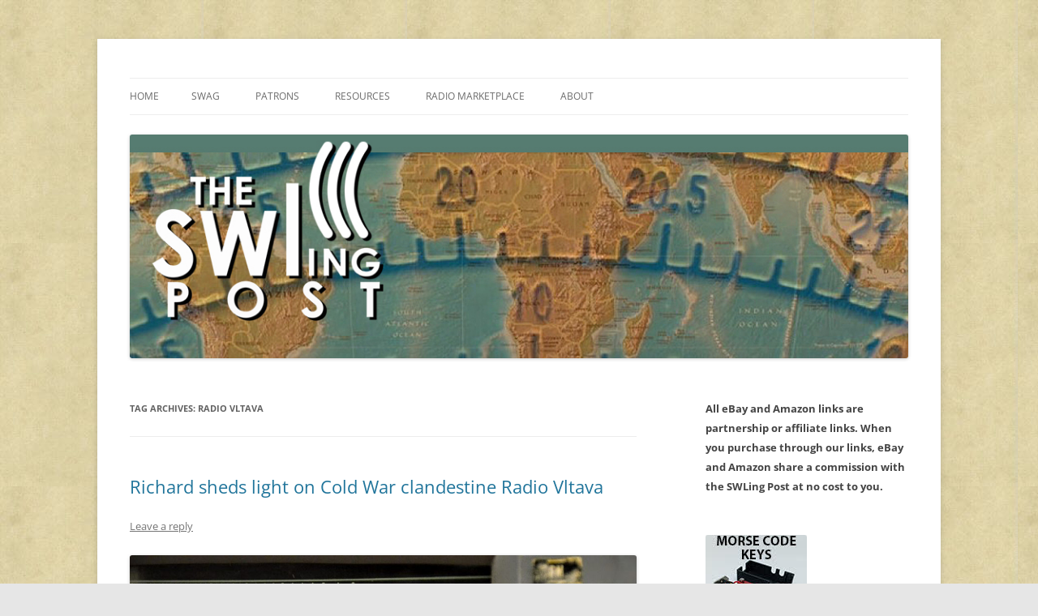

--- FILE ---
content_type: text/html; charset=UTF-8
request_url: https://swling.com/blog/tag/radio-vltava/
body_size: 15046
content:
<!DOCTYPE html>
<html lang="en-US">
<head>
<meta charset="UTF-8" />
<meta name="viewport" content="width=device-width, initial-scale=1.0" />
<title>Radio Vltava | The SWLing Post</title>
<link rel="profile" href="https://gmpg.org/xfn/11" />
<link rel="pingback" href="https://swling.com/blog/xmlrpc.php">
<meta name='robots' content='max-image-preview:large' />
<link rel='dns-prefetch' href='//secure.gravatar.com' />
<link rel='dns-prefetch' href='//stats.wp.com' />
<link rel='dns-prefetch' href='//v0.wordpress.com' />
<link rel='preconnect' href='//c0.wp.com' />
<link rel="alternate" type="application/rss+xml" title="The SWLing Post &raquo; Feed" href="https://swling.com/blog/feed/" />
<link rel="alternate" type="application/rss+xml" title="The SWLing Post &raquo; Comments Feed" href="https://swling.com/blog/comments/feed/" />
<link rel="alternate" type="application/rss+xml" title="The SWLing Post &raquo; Radio Vltava Tag Feed" href="https://swling.com/blog/tag/radio-vltava/feed/" />
<link rel='stylesheet' id='all-css-c34b4f0304fae9572a0c6a5cbfcef4f6' href='https://swling.com/blog/wp-content/boost-cache/static/2dad02f433.min.css' type='text/css' media='all' />
<style id='wp-img-auto-sizes-contain-inline-css'>
img:is([sizes=auto i],[sizes^="auto," i]){contain-intrinsic-size:3000px 1500px}
/*# sourceURL=wp-img-auto-sizes-contain-inline-css */
</style>
<style id='wp-emoji-styles-inline-css'>

	img.wp-smiley, img.emoji {
		display: inline !important;
		border: none !important;
		box-shadow: none !important;
		height: 1em !important;
		width: 1em !important;
		margin: 0 0.07em !important;
		vertical-align: -0.1em !important;
		background: none !important;
		padding: 0 !important;
	}
/*# sourceURL=wp-emoji-styles-inline-css */
</style>
<style id='wp-block-library-inline-css'>
:root{--wp-block-synced-color:#7a00df;--wp-block-synced-color--rgb:122,0,223;--wp-bound-block-color:var(--wp-block-synced-color);--wp-editor-canvas-background:#ddd;--wp-admin-theme-color:#007cba;--wp-admin-theme-color--rgb:0,124,186;--wp-admin-theme-color-darker-10:#006ba1;--wp-admin-theme-color-darker-10--rgb:0,107,160.5;--wp-admin-theme-color-darker-20:#005a87;--wp-admin-theme-color-darker-20--rgb:0,90,135;--wp-admin-border-width-focus:2px}@media (min-resolution:192dpi){:root{--wp-admin-border-width-focus:1.5px}}.wp-element-button{cursor:pointer}:root .has-very-light-gray-background-color{background-color:#eee}:root .has-very-dark-gray-background-color{background-color:#313131}:root .has-very-light-gray-color{color:#eee}:root .has-very-dark-gray-color{color:#313131}:root .has-vivid-green-cyan-to-vivid-cyan-blue-gradient-background{background:linear-gradient(135deg,#00d084,#0693e3)}:root .has-purple-crush-gradient-background{background:linear-gradient(135deg,#34e2e4,#4721fb 50%,#ab1dfe)}:root .has-hazy-dawn-gradient-background{background:linear-gradient(135deg,#faaca8,#dad0ec)}:root .has-subdued-olive-gradient-background{background:linear-gradient(135deg,#fafae1,#67a671)}:root .has-atomic-cream-gradient-background{background:linear-gradient(135deg,#fdd79a,#004a59)}:root .has-nightshade-gradient-background{background:linear-gradient(135deg,#330968,#31cdcf)}:root .has-midnight-gradient-background{background:linear-gradient(135deg,#020381,#2874fc)}:root{--wp--preset--font-size--normal:16px;--wp--preset--font-size--huge:42px}.has-regular-font-size{font-size:1em}.has-larger-font-size{font-size:2.625em}.has-normal-font-size{font-size:var(--wp--preset--font-size--normal)}.has-huge-font-size{font-size:var(--wp--preset--font-size--huge)}.has-text-align-center{text-align:center}.has-text-align-left{text-align:left}.has-text-align-right{text-align:right}.has-fit-text{white-space:nowrap!important}#end-resizable-editor-section{display:none}.aligncenter{clear:both}.items-justified-left{justify-content:flex-start}.items-justified-center{justify-content:center}.items-justified-right{justify-content:flex-end}.items-justified-space-between{justify-content:space-between}.screen-reader-text{border:0;clip-path:inset(50%);height:1px;margin:-1px;overflow:hidden;padding:0;position:absolute;width:1px;word-wrap:normal!important}.screen-reader-text:focus{background-color:#ddd;clip-path:none;color:#444;display:block;font-size:1em;height:auto;left:5px;line-height:normal;padding:15px 23px 14px;text-decoration:none;top:5px;width:auto;z-index:100000}html :where(.has-border-color){border-style:solid}html :where([style*=border-top-color]){border-top-style:solid}html :where([style*=border-right-color]){border-right-style:solid}html :where([style*=border-bottom-color]){border-bottom-style:solid}html :where([style*=border-left-color]){border-left-style:solid}html :where([style*=border-width]){border-style:solid}html :where([style*=border-top-width]){border-top-style:solid}html :where([style*=border-right-width]){border-right-style:solid}html :where([style*=border-bottom-width]){border-bottom-style:solid}html :where([style*=border-left-width]){border-left-style:solid}html :where(img[class*=wp-image-]){height:auto;max-width:100%}:where(figure){margin:0 0 1em}html :where(.is-position-sticky){--wp-admin--admin-bar--position-offset:var(--wp-admin--admin-bar--height,0px)}@media screen and (max-width:600px){html :where(.is-position-sticky){--wp-admin--admin-bar--position-offset:0px}}

/*# sourceURL=wp-block-library-inline-css */
</style><style id='global-styles-inline-css'>
:root{--wp--preset--aspect-ratio--square: 1;--wp--preset--aspect-ratio--4-3: 4/3;--wp--preset--aspect-ratio--3-4: 3/4;--wp--preset--aspect-ratio--3-2: 3/2;--wp--preset--aspect-ratio--2-3: 2/3;--wp--preset--aspect-ratio--16-9: 16/9;--wp--preset--aspect-ratio--9-16: 9/16;--wp--preset--color--black: #000000;--wp--preset--color--cyan-bluish-gray: #abb8c3;--wp--preset--color--white: #fff;--wp--preset--color--pale-pink: #f78da7;--wp--preset--color--vivid-red: #cf2e2e;--wp--preset--color--luminous-vivid-orange: #ff6900;--wp--preset--color--luminous-vivid-amber: #fcb900;--wp--preset--color--light-green-cyan: #7bdcb5;--wp--preset--color--vivid-green-cyan: #00d084;--wp--preset--color--pale-cyan-blue: #8ed1fc;--wp--preset--color--vivid-cyan-blue: #0693e3;--wp--preset--color--vivid-purple: #9b51e0;--wp--preset--color--blue: #21759b;--wp--preset--color--dark-gray: #444;--wp--preset--color--medium-gray: #9f9f9f;--wp--preset--color--light-gray: #e6e6e6;--wp--preset--gradient--vivid-cyan-blue-to-vivid-purple: linear-gradient(135deg,rgb(6,147,227) 0%,rgb(155,81,224) 100%);--wp--preset--gradient--light-green-cyan-to-vivid-green-cyan: linear-gradient(135deg,rgb(122,220,180) 0%,rgb(0,208,130) 100%);--wp--preset--gradient--luminous-vivid-amber-to-luminous-vivid-orange: linear-gradient(135deg,rgb(252,185,0) 0%,rgb(255,105,0) 100%);--wp--preset--gradient--luminous-vivid-orange-to-vivid-red: linear-gradient(135deg,rgb(255,105,0) 0%,rgb(207,46,46) 100%);--wp--preset--gradient--very-light-gray-to-cyan-bluish-gray: linear-gradient(135deg,rgb(238,238,238) 0%,rgb(169,184,195) 100%);--wp--preset--gradient--cool-to-warm-spectrum: linear-gradient(135deg,rgb(74,234,220) 0%,rgb(151,120,209) 20%,rgb(207,42,186) 40%,rgb(238,44,130) 60%,rgb(251,105,98) 80%,rgb(254,248,76) 100%);--wp--preset--gradient--blush-light-purple: linear-gradient(135deg,rgb(255,206,236) 0%,rgb(152,150,240) 100%);--wp--preset--gradient--blush-bordeaux: linear-gradient(135deg,rgb(254,205,165) 0%,rgb(254,45,45) 50%,rgb(107,0,62) 100%);--wp--preset--gradient--luminous-dusk: linear-gradient(135deg,rgb(255,203,112) 0%,rgb(199,81,192) 50%,rgb(65,88,208) 100%);--wp--preset--gradient--pale-ocean: linear-gradient(135deg,rgb(255,245,203) 0%,rgb(182,227,212) 50%,rgb(51,167,181) 100%);--wp--preset--gradient--electric-grass: linear-gradient(135deg,rgb(202,248,128) 0%,rgb(113,206,126) 100%);--wp--preset--gradient--midnight: linear-gradient(135deg,rgb(2,3,129) 0%,rgb(40,116,252) 100%);--wp--preset--font-size--small: 13px;--wp--preset--font-size--medium: 20px;--wp--preset--font-size--large: 36px;--wp--preset--font-size--x-large: 42px;--wp--preset--spacing--20: 0.44rem;--wp--preset--spacing--30: 0.67rem;--wp--preset--spacing--40: 1rem;--wp--preset--spacing--50: 1.5rem;--wp--preset--spacing--60: 2.25rem;--wp--preset--spacing--70: 3.38rem;--wp--preset--spacing--80: 5.06rem;--wp--preset--shadow--natural: 6px 6px 9px rgba(0, 0, 0, 0.2);--wp--preset--shadow--deep: 12px 12px 50px rgba(0, 0, 0, 0.4);--wp--preset--shadow--sharp: 6px 6px 0px rgba(0, 0, 0, 0.2);--wp--preset--shadow--outlined: 6px 6px 0px -3px rgb(255, 255, 255), 6px 6px rgb(0, 0, 0);--wp--preset--shadow--crisp: 6px 6px 0px rgb(0, 0, 0);}:where(.is-layout-flex){gap: 0.5em;}:where(.is-layout-grid){gap: 0.5em;}body .is-layout-flex{display: flex;}.is-layout-flex{flex-wrap: wrap;align-items: center;}.is-layout-flex > :is(*, div){margin: 0;}body .is-layout-grid{display: grid;}.is-layout-grid > :is(*, div){margin: 0;}:where(.wp-block-columns.is-layout-flex){gap: 2em;}:where(.wp-block-columns.is-layout-grid){gap: 2em;}:where(.wp-block-post-template.is-layout-flex){gap: 1.25em;}:where(.wp-block-post-template.is-layout-grid){gap: 1.25em;}.has-black-color{color: var(--wp--preset--color--black) !important;}.has-cyan-bluish-gray-color{color: var(--wp--preset--color--cyan-bluish-gray) !important;}.has-white-color{color: var(--wp--preset--color--white) !important;}.has-pale-pink-color{color: var(--wp--preset--color--pale-pink) !important;}.has-vivid-red-color{color: var(--wp--preset--color--vivid-red) !important;}.has-luminous-vivid-orange-color{color: var(--wp--preset--color--luminous-vivid-orange) !important;}.has-luminous-vivid-amber-color{color: var(--wp--preset--color--luminous-vivid-amber) !important;}.has-light-green-cyan-color{color: var(--wp--preset--color--light-green-cyan) !important;}.has-vivid-green-cyan-color{color: var(--wp--preset--color--vivid-green-cyan) !important;}.has-pale-cyan-blue-color{color: var(--wp--preset--color--pale-cyan-blue) !important;}.has-vivid-cyan-blue-color{color: var(--wp--preset--color--vivid-cyan-blue) !important;}.has-vivid-purple-color{color: var(--wp--preset--color--vivid-purple) !important;}.has-black-background-color{background-color: var(--wp--preset--color--black) !important;}.has-cyan-bluish-gray-background-color{background-color: var(--wp--preset--color--cyan-bluish-gray) !important;}.has-white-background-color{background-color: var(--wp--preset--color--white) !important;}.has-pale-pink-background-color{background-color: var(--wp--preset--color--pale-pink) !important;}.has-vivid-red-background-color{background-color: var(--wp--preset--color--vivid-red) !important;}.has-luminous-vivid-orange-background-color{background-color: var(--wp--preset--color--luminous-vivid-orange) !important;}.has-luminous-vivid-amber-background-color{background-color: var(--wp--preset--color--luminous-vivid-amber) !important;}.has-light-green-cyan-background-color{background-color: var(--wp--preset--color--light-green-cyan) !important;}.has-vivid-green-cyan-background-color{background-color: var(--wp--preset--color--vivid-green-cyan) !important;}.has-pale-cyan-blue-background-color{background-color: var(--wp--preset--color--pale-cyan-blue) !important;}.has-vivid-cyan-blue-background-color{background-color: var(--wp--preset--color--vivid-cyan-blue) !important;}.has-vivid-purple-background-color{background-color: var(--wp--preset--color--vivid-purple) !important;}.has-black-border-color{border-color: var(--wp--preset--color--black) !important;}.has-cyan-bluish-gray-border-color{border-color: var(--wp--preset--color--cyan-bluish-gray) !important;}.has-white-border-color{border-color: var(--wp--preset--color--white) !important;}.has-pale-pink-border-color{border-color: var(--wp--preset--color--pale-pink) !important;}.has-vivid-red-border-color{border-color: var(--wp--preset--color--vivid-red) !important;}.has-luminous-vivid-orange-border-color{border-color: var(--wp--preset--color--luminous-vivid-orange) !important;}.has-luminous-vivid-amber-border-color{border-color: var(--wp--preset--color--luminous-vivid-amber) !important;}.has-light-green-cyan-border-color{border-color: var(--wp--preset--color--light-green-cyan) !important;}.has-vivid-green-cyan-border-color{border-color: var(--wp--preset--color--vivid-green-cyan) !important;}.has-pale-cyan-blue-border-color{border-color: var(--wp--preset--color--pale-cyan-blue) !important;}.has-vivid-cyan-blue-border-color{border-color: var(--wp--preset--color--vivid-cyan-blue) !important;}.has-vivid-purple-border-color{border-color: var(--wp--preset--color--vivid-purple) !important;}.has-vivid-cyan-blue-to-vivid-purple-gradient-background{background: var(--wp--preset--gradient--vivid-cyan-blue-to-vivid-purple) !important;}.has-light-green-cyan-to-vivid-green-cyan-gradient-background{background: var(--wp--preset--gradient--light-green-cyan-to-vivid-green-cyan) !important;}.has-luminous-vivid-amber-to-luminous-vivid-orange-gradient-background{background: var(--wp--preset--gradient--luminous-vivid-amber-to-luminous-vivid-orange) !important;}.has-luminous-vivid-orange-to-vivid-red-gradient-background{background: var(--wp--preset--gradient--luminous-vivid-orange-to-vivid-red) !important;}.has-very-light-gray-to-cyan-bluish-gray-gradient-background{background: var(--wp--preset--gradient--very-light-gray-to-cyan-bluish-gray) !important;}.has-cool-to-warm-spectrum-gradient-background{background: var(--wp--preset--gradient--cool-to-warm-spectrum) !important;}.has-blush-light-purple-gradient-background{background: var(--wp--preset--gradient--blush-light-purple) !important;}.has-blush-bordeaux-gradient-background{background: var(--wp--preset--gradient--blush-bordeaux) !important;}.has-luminous-dusk-gradient-background{background: var(--wp--preset--gradient--luminous-dusk) !important;}.has-pale-ocean-gradient-background{background: var(--wp--preset--gradient--pale-ocean) !important;}.has-electric-grass-gradient-background{background: var(--wp--preset--gradient--electric-grass) !important;}.has-midnight-gradient-background{background: var(--wp--preset--gradient--midnight) !important;}.has-small-font-size{font-size: var(--wp--preset--font-size--small) !important;}.has-medium-font-size{font-size: var(--wp--preset--font-size--medium) !important;}.has-large-font-size{font-size: var(--wp--preset--font-size--large) !important;}.has-x-large-font-size{font-size: var(--wp--preset--font-size--x-large) !important;}
/*# sourceURL=global-styles-inline-css */
</style>

<style id='classic-theme-styles-inline-css'>
/*! This file is auto-generated */
.wp-block-button__link{color:#fff;background-color:#32373c;border-radius:9999px;box-shadow:none;text-decoration:none;padding:calc(.667em + 2px) calc(1.333em + 2px);font-size:1.125em}.wp-block-file__button{background:#32373c;color:#fff;text-decoration:none}
/*# sourceURL=/wp-includes/css/classic-themes.min.css */
</style>
<link rel='stylesheet' id='dashicons-css' href='https://swling.com/blog/wp-includes/css/dashicons.min.css?ver=e655d3c1ab88681b7f43dd29a90f6247' media='all' />


<link rel="https://api.w.org/" href="https://swling.com/blog/wp-json/" /><link rel="alternate" title="JSON" type="application/json" href="https://swling.com/blog/wp-json/wp/v2/tags/7215" /><link rel="EditURI" type="application/rsd+xml" title="RSD" href="https://swling.com/blog/xmlrpc.php?rsd" />

<!-- This site is using AdRotate Professional v5.26.1 to display their advertisements - https://ajdg.solutions/ -->
<!-- AdRotate CSS -->
<style type="text/css" media="screen">
	.g { margin:0px; padding:0px; overflow:hidden; line-height:1; zoom:1; }
	.g img { height:auto; }
	.g-col { position:relative; float:left; }
	.g-col:first-child { margin-left: 0; }
	.g-col:last-child { margin-right: 0; }
	.g-wall { display:block; position:fixed; left:0; top:0; width:100%; height:100%; z-index:-1; }
	.woocommerce-page .g, .bbpress-wrapper .g { margin: 20px auto; clear:both; }
	.g-1 { min-width:0px; max-width:125px; }
	.b-1 { margin:0px 0px 0px 0px; }
	.g-1 {  }
	.b-1 { margin:0px 0px 0px 0px; }
	@media only screen and (max-width: 480px) {
		.g-col, .g-dyn, .g-single { width:100%; margin-left:0; margin-right:0; }
		.woocommerce-page .g, .bbpress-wrapper .g { margin: 10px auto; }
	}
</style>
<!-- /AdRotate CSS -->

	<style>img#wpstats{display:none}</style>
			<style type="text/css" id="twentytwelve-header-css">
		.site-title,
	.site-description {
		position: absolute;
		clip-path: inset(50%);
	}
			</style>
	<style type="text/css" id="custom-background-css">
body.custom-background { background-image: url("https://swling.com/blog/wp-content/uploads/2022/01/parchment-light-1.jpeg"); background-position: left top; background-size: auto; background-repeat: repeat; background-attachment: scroll; }
</style>
	
<!-- Jetpack Open Graph Tags -->
<meta property="og:type" content="website" />
<meta property="og:title" content="Radio Vltava &#8211; The SWLing Post" />
<meta property="og:url" content="https://swling.com/blog/tag/radio-vltava/" />
<meta property="og:site_name" content="The SWLing Post" />
<meta property="og:image" content="https://s0.wp.com/i/blank.jpg" />
<meta property="og:image:width" content="200" />
<meta property="og:image:height" content="200" />
<meta property="og:image:alt" content="" />
<meta property="og:locale" content="en_US" />
<meta name="twitter:site" content="@SWLingDotCom" />

<!-- End Jetpack Open Graph Tags -->
</head>

<body data-rsssl=1 class="archive tag tag-radio-vltava tag-7215 custom-background wp-embed-responsive wp-theme-twentytwelve custom-font-enabled">
<div id="page" class="hfeed site">
	<a class="screen-reader-text skip-link" href="#content">Skip to content</a>
	<header id="masthead" class="site-header">
		<hgroup>
							<h1 class="site-title"><a href="https://swling.com/blog/" rel="home" >The SWLing Post</a></h1>
								<h2 class="site-description">Shortwave listening and everything radio including reviews, broadcasting, ham radio, field operation, DXing, maker kits, travel, emergency gear, events, and more</h2>
					</hgroup>

		<nav id="site-navigation" class="main-navigation">
			<button class="menu-toggle">Menu</button>
			<div class="nav-menu"><ul>
<li ><a href="https://swling.com/blog/">Home</a></li><li class="page_item page-item-28075"><a href="https://swling.com/blog/swag/">Swag</a></li>
<li class="page_item page-item-28982 page_item_has_children"><a href="https://swling.com/blog/patrons/">Patrons</a>
<ul class='children'>
	<li class="page_item page-item-34000"><a href="https://swling.com/blog/patrons/sponsors/">Our Sponsors</a></li>
</ul>
</li>
<li class="page_item page-item-48487 page_item_has_children"><a href="https://swling.com/blog/resources/">Resources</a>
<ul class='children'>
	<li class="page_item page-item-47167"><a href="https://swling.com/blog/resources/alan-roes-guide-to-music-on-shortwave/">Alan Roe’s &#8220;Music Programmes on Shortwave&#8221;</a></li>
	<li class="page_item page-item-26552"><a href="https://swling.com/blog/resources/faq/">FAQ</a></li>
	<li class="page_item page-item-2011"><a href="https://swling.com/blog/resources/shortwave-radio-reviews/">Shortwave Radio Reviews</a></li>
</ul>
</li>
<li class="page_item page-item-909 page_item_has_children"><a href="https://swling.com/blog/radio-marketplace/">Radio Marketplace</a>
<ul class='children'>
	<li class="page_item page-item-43473"><a href="https://swling.com/blog/radio-marketplace/list-of-qrp-general-coverage-amateur-radio-transceivers/">List of QRP General Coverage Amateur Radio Transceivers</a></li>
	<li class="page_item page-item-43417"><a href="https://swling.com/blog/radio-marketplace/vhf-uhf-multimode-transceivers/">List of VHF/UHF Multimode Amateur Radio Transceivers</a></li>
</ul>
</li>
<li class="page_item page-item-2"><a href="https://swling.com/blog/about/">About</a></li>
</ul></div>
		</nav><!-- #site-navigation -->

				<a href="https://swling.com/blog/"  rel="home"><img src="https://swling.com/blog/wp-content/uploads/2016/01/SWLPostBanner_GreenStrip-288x1000px.jpg" width="1000" height="288" alt="The SWLing Post" class="header-image" srcset="https://swling.com/blog/wp-content/uploads/2016/01/SWLPostBanner_GreenStrip-288x1000px.jpg 1000w, https://swling.com/blog/wp-content/uploads/2016/01/SWLPostBanner_GreenStrip-288x1000px-300x86.jpg 300w, https://swling.com/blog/wp-content/uploads/2016/01/SWLPostBanner_GreenStrip-288x1000px-768x221.jpg 768w" sizes="(max-width: 1000px) 100vw, 1000px" decoding="async" fetchpriority="high" /></a>
			</header><!-- #masthead -->

	<div id="main" class="wrapper">

	<section id="primary" class="site-content">
		<div id="content" role="main">

					<header class="archive-header">
				<h1 class="archive-title">
				Tag Archives: <span>Radio Vltava</span>				</h1>

						</header><!-- .archive-header -->

			
	<article id="post-33613" class="post-33613 post type-post status-publish format-standard hentry category-news category-nostalgia category-radio-history tag-cold-war-radio tag-cold-war-radio-vignettes tag-radio-vltava tag-richard-cummings">
				<header class="entry-header">
			
						<h1 class="entry-title">
				<a href="https://swling.com/blog/2018/08/richard-sheds-light-on-cold-war-clandestine-radio-vltava/" rel="bookmark">Richard sheds light on Cold War clandestine Radio Vltava</a>
			</h1>
										<div class="comments-link">
					<a href="https://swling.com/blog/2018/08/richard-sheds-light-on-cold-war-clandestine-radio-vltava/#respond"><span class="leave-reply">Leave a reply</span></a>				</div><!-- .comments-link -->
					</header><!-- .entry-header -->

				<div class="entry-content">
			<p><a href="https://swling.com/blog/wp-content/uploads/2018/07/Boat-Anchor-Dial-2-e1531303366290.jpg"><img decoding="async" class="aligncenter size-large wp-image-33155" src="https://swling.com/blog/wp-content/uploads/2018/07/Boat-Anchor-Dial-2-1024x678.jpg" alt="" width="625" height="414" /></a></p>
<p>Many thanks to Richard Cummings of the website, <a href="https://coldwarradios.blogspot.com" target="_blank" rel="noopener"><em>Cold War Radio Vignettes</em></a>, who writes:</p>
<blockquote><p>I am putting together a series of blog posts about Radio Free Europe and Czechoslovakia, 1968.</p>
<p>In doing so so, I came across a clandestine radio station called <strong>Radio Vltava</strong> that broadcast<br />
from East Germany into Czechoslovakia in support of the Soviet invasion and occupation.<br />
There is little coverage in English about Radio Vltava but some information in German and Czech.</p>
<p>I also was able to come up with an audio of one of the first broadcasts as the station signed on.</p>
<p>I thought, and perhaps others, might find the blog interesting.</p>
<p style="text-align: center;"><strong><a href="https://coldwarradios.blogspot.com/2018/08/clandestine-radio-vltava-during-soviet.html" target="_blank" rel="noopener">Click here to view this post.</a></strong></p>
<p>Of course, if you (or others) see a need for corrections in the blog post, or have comments, please let me know.</p></blockquote>
<p>Fascinating, Richard! Thank you for sharing&#8211;I really enjoyed the off-air recording of the Radio Vltava sign-on and interval signal.</p>
					</div><!-- .entry-content -->
		
		<footer class="entry-meta">
			This entry was posted in <a href="https://swling.com/blog/category/news/" rel="category tag">News</a>, <a href="https://swling.com/blog/category/nostalgia/" rel="category tag">Nostalgia</a>, <a href="https://swling.com/blog/category/radio-history/" rel="category tag">Radio History</a> and tagged <a href="https://swling.com/blog/tag/cold-war-radio/" rel="tag">Cold War Radio</a>, <a href="https://swling.com/blog/tag/cold-war-radio-vignettes/" rel="tag">Cold War Radio Vignettes</a>, <a href="https://swling.com/blog/tag/radio-vltava/" rel="tag">Radio Vltava</a>, <a href="https://swling.com/blog/tag/richard-cummings/" rel="tag">Richard Cummings</a> on <a href="https://swling.com/blog/2018/08/richard-sheds-light-on-cold-war-clandestine-radio-vltava/" title="6:00 am" rel="bookmark"><time class="entry-date" datetime="2018-08-18T06:00:30-04:00">August 18, 2018</time></a><span class="by-author"> by <span class="author vcard"><a class="url fn n" href="https://swling.com/blog/author/thomas-2/" title="View all posts by Thomas" rel="author">Thomas</a></span></span>.								</footer><!-- .entry-meta -->
	</article><!-- #post -->

		
		</div><!-- #content -->
	</section><!-- #primary -->


			<div id="secondary" class="widget-area" role="complementary">
			<aside id="text-300365585" class="widget widget_text">			<div class="textwidget"><p><strong>All eBay and Amazon links are partnership or affiliate links. When you purchase through our links, eBay and Amazon share a commission with the SWLing Post at no cost to you.</strong></p>
</div>
		</aside><aside id="5f598f8b40b02-2" class="widget 5f598f8b40b02"><div class="g g-1"><div class="g-col b-1 a-25"><a href="https://cwmorse.us/?ref=pHGSYqNC"><img src="https://swling.com/blog/wp-content/uploads/2022/11/CW-Morse-Padle.jpeg" /></a></div></div><div class="g g-1"><div class="g-col b-1 a-27"><a class="gofollow" data-track="MjcsMSw2MA==" href="https://www.amazon.com/dp/B0DCFZYMHY"><img src="https://swling.com/blog/wp-content/uploads/2025/04/808-1-2.jpg" /></a></div></div><div class="g g-1"><div class="g-col b-1 a-22"><a href="https://www.radioddity.com/products/raddy-rf919?utm_medium=banner&utm_source=swling&utm_campaign=SWLing_RF919&utm_content="><img src="https://swling.com/blog/wp-content/uploads/2024/11/radioddity-2.png" /></a></div></div><div class="g g-1"><div class="g-col b-1 a-14"><a href="https://www.ccrane.com/category/100103/emergency_radios?urlsource=swling"><img src="https://swling.com/blog/wp-content/uploads/2020/05/cc3-swling125x125.png" /></a></div></div><div class="g g-1"><div class="g-col b-1 a-32"><a href="https://www.amazon.com/dp/B0D3V3H356"><img src="https://swling.com/blog/wp-content/uploads/2025/08/75008c70bfa87a318d8592b1e6da3f061754619795C6_hrBKr34.jpg" /></a></div></div><div class="g g-1"><div class="g-col b-1 a-13"><a href="https://www.ccrane.com/category/100103/emergency_radios?urlsource=swling"><img src="https://swling.com/blog/wp-content/uploads/2020/05/CCrane.png" /></a></div></div><div class="g g-1"><div class="g-col b-1 a-30"><a class="gofollow" data-track="MzAsMSw2MA==" href="https://www.amazon.com/dp/B0FWKF3NPJ"><img src="https://swling.com/blog/wp-content/uploads/2025/11/WT2-advertising-.jpg" /></a></div></div><div class="g g-1"><div class="g-col b-1 a-26"><a href="https://swling.com/blog/2023/02/chuck-rippels-ge-superadio-repair-and-recapping-service/"><img src="https://swling.com/blog/wp-content/uploads/2023/02/Chuck-Rippel-Superadio-Repair-1.jpeg" /></a></div></div></aside><aside id="text-300365582" class="widget widget_text"><h3 class="widget-title">Coffee Fund</h3>			<div class="textwidget"><p><a href="https://swling.com/blog/wp-content/uploads/2016/01/SWL-Post-Coffee-Fund-Mug-e1451736502774.png"><img loading="lazy" decoding="async" class="aligncenter wp-image-16530 size-full" src="https://swling.com/blog/wp-content/uploads/2016/01/SWL-Post-Coffee-Fund-Mug-e1451736502774.png" alt="" width="225" height="259" /></a>Want to buy me a cup of coffee? Sweet! Coffee helps fuel the SWLing Post! <a href="https://paypal.me/k4swl">Click here to donate via PayPal.</a></p>
</div>
		</aside><aside id="text-300365584" class="widget widget_text">			<div class="textwidget"><p><a href="https://www.patreon.com/swlingpost?utm_content=author_sidebar_widget&amp;utm_medium=patron_button_and_widgets_plugin&amp;utm_campaign=&amp;utm_term=&amp;utm_source=https://swling.com/blog"><img loading="lazy" decoding="async" class="aligncenter wp-image-53285 size-full" src="https://swling.com/blog/wp-content/uploads/2022/07/Patreon.png" alt="" width="217" height="315" srcset="https://swling.com/blog/wp-content/uploads/2022/07/Patreon.png 217w, https://swling.com/blog/wp-content/uploads/2022/07/Patreon-207x300.png 207w" sizes="auto, (max-width: 217px) 100vw, 217px" /></a></p>
<p><a href="https://www.patreon.com/swlingpost?utm_content=author_sidebar_widget&amp;utm_medium=patron_button_and_widgets_plugin&amp;utm_campaign=&amp;utm_term=&amp;utm_source=https://swling.com/blog" target="_blank" rel="noopener">Become an SWLing Post Patron!</a></p>
</div>
		</aside><aside id="search-2" class="widget widget_search"><h3 class="widget-title">Search the SWLing Post:</h3><form role="search" method="get" id="searchform" class="searchform" action="https://swling.com/blog/">
				<div>
					<label class="screen-reader-text" for="s">Search for:</label>
					<input type="text" value="" name="s" id="s" />
					<input type="submit" id="searchsubmit" value="Search" />
				</div>
			</form></aside><aside id="text-300365578" class="widget widget_text"><h3 class="widget-title">Affiliate links</h3>			<div class="textwidget"><p>Many of you have suggested in the past that the SWLing Post join an affiliate links program.  </p>
<p>The SWLing Post now participates in two affiliate advertising programs with two large retailers that still sell shortwave radios, the Amazon Services LLC Associates Program and the eBay Partnership, designed to provide a means for sites like ours to earn advertising fees by advertising and linking to these retailers of radio products. Many of our links now function as affiliate links. This means that by clicking on these links, a small percentage of the purchase price for goods you purchase from these sellers will help support our site’s running costs. We hope you understand, and are grateful for your support.</p>
<p>But please note that we will <i>never</i> create a post and product link explicitly to receive a commission. Additionally, we always try to include links to other retail options if they are available, as we support and freely advertise independent ham radio retailers. Thank you, too, for your support of these sites.</p>
</div>
		</aside>
		<aside id="recent-posts-3" class="widget widget_recent_entries">
		<h3 class="widget-title">Recent Posts</h3>
		<ul>
											<li>
					<a href="https://swling.com/blog/2026/01/radio-farda-returns-to-shortwave-to-bypass-irans-digital-blackout/">Radio Farda Returns to Shortwave to Bypass Iran’s Digital Blackout</a>
									</li>
											<li>
					<a href="https://swling.com/blog/2026/01/a-dxer-looks-back-at-the-voice-of-america/">A DXer Looks Back at the Voice of America</a>
									</li>
											<li>
					<a href="https://swling.com/blog/2026/01/mystery-station-solved/">Mystery Station … Solved</a>
									</li>
											<li>
					<a href="https://swling.com/blog/2026/01/texas-radio-shortwave-schedule-for-february-march-2026/">Texas Radio Shortwave: Schedule for February – March 2026</a>
									</li>
											<li>
					<a href="https://swling.com/blog/2026/01/carlos-radiofax-scrapbook-january-9-2026/">Carlos’ Radiofax Scrapbook: January 9, 2026</a>
									</li>
					</ul>

		</aside><aside id="archives-3" class="widget widget_archive"><h3 class="widget-title">SWLing Post Archives</h3>
			<ul>
					<li><a href='https://swling.com/blog/2026/01/'>January 2026</a>&nbsp;(16)</li>
	<li><a href='https://swling.com/blog/2025/12/'>December 2025</a>&nbsp;(49)</li>
	<li><a href='https://swling.com/blog/2025/11/'>November 2025</a>&nbsp;(45)</li>
	<li><a href='https://swling.com/blog/2025/10/'>October 2025</a>&nbsp;(57)</li>
	<li><a href='https://swling.com/blog/2025/09/'>September 2025</a>&nbsp;(39)</li>
	<li><a href='https://swling.com/blog/2025/08/'>August 2025</a>&nbsp;(48)</li>
	<li><a href='https://swling.com/blog/2025/07/'>July 2025</a>&nbsp;(43)</li>
	<li><a href='https://swling.com/blog/2025/06/'>June 2025</a>&nbsp;(52)</li>
	<li><a href='https://swling.com/blog/2025/05/'>May 2025</a>&nbsp;(49)</li>
	<li><a href='https://swling.com/blog/2025/04/'>April 2025</a>&nbsp;(49)</li>
	<li><a href='https://swling.com/blog/2025/03/'>March 2025</a>&nbsp;(40)</li>
	<li><a href='https://swling.com/blog/2025/02/'>February 2025</a>&nbsp;(48)</li>
	<li><a href='https://swling.com/blog/2025/01/'>January 2025</a>&nbsp;(59)</li>
	<li><a href='https://swling.com/blog/2024/12/'>December 2024</a>&nbsp;(40)</li>
	<li><a href='https://swling.com/blog/2024/11/'>November 2024</a>&nbsp;(46)</li>
	<li><a href='https://swling.com/blog/2024/10/'>October 2024</a>&nbsp;(37)</li>
	<li><a href='https://swling.com/blog/2024/09/'>September 2024</a>&nbsp;(33)</li>
	<li><a href='https://swling.com/blog/2024/08/'>August 2024</a>&nbsp;(38)</li>
	<li><a href='https://swling.com/blog/2024/07/'>July 2024</a>&nbsp;(31)</li>
	<li><a href='https://swling.com/blog/2024/06/'>June 2024</a>&nbsp;(43)</li>
	<li><a href='https://swling.com/blog/2024/05/'>May 2024</a>&nbsp;(32)</li>
	<li><a href='https://swling.com/blog/2024/04/'>April 2024</a>&nbsp;(31)</li>
	<li><a href='https://swling.com/blog/2024/03/'>March 2024</a>&nbsp;(32)</li>
	<li><a href='https://swling.com/blog/2024/02/'>February 2024</a>&nbsp;(40)</li>
	<li><a href='https://swling.com/blog/2024/01/'>January 2024</a>&nbsp;(34)</li>
	<li><a href='https://swling.com/blog/2023/12/'>December 2023</a>&nbsp;(48)</li>
	<li><a href='https://swling.com/blog/2023/11/'>November 2023</a>&nbsp;(33)</li>
	<li><a href='https://swling.com/blog/2023/10/'>October 2023</a>&nbsp;(33)</li>
	<li><a href='https://swling.com/blog/2023/09/'>September 2023</a>&nbsp;(30)</li>
	<li><a href='https://swling.com/blog/2023/08/'>August 2023</a>&nbsp;(49)</li>
	<li><a href='https://swling.com/blog/2023/07/'>July 2023</a>&nbsp;(31)</li>
	<li><a href='https://swling.com/blog/2023/06/'>June 2023</a>&nbsp;(25)</li>
	<li><a href='https://swling.com/blog/2023/05/'>May 2023</a>&nbsp;(47)</li>
	<li><a href='https://swling.com/blog/2023/04/'>April 2023</a>&nbsp;(25)</li>
	<li><a href='https://swling.com/blog/2023/03/'>March 2023</a>&nbsp;(37)</li>
	<li><a href='https://swling.com/blog/2023/02/'>February 2023</a>&nbsp;(45)</li>
	<li><a href='https://swling.com/blog/2023/01/'>January 2023</a>&nbsp;(41)</li>
	<li><a href='https://swling.com/blog/2022/12/'>December 2022</a>&nbsp;(54)</li>
	<li><a href='https://swling.com/blog/2022/11/'>November 2022</a>&nbsp;(45)</li>
	<li><a href='https://swling.com/blog/2022/10/'>October 2022</a>&nbsp;(35)</li>
	<li><a href='https://swling.com/blog/2022/09/'>September 2022</a>&nbsp;(36)</li>
	<li><a href='https://swling.com/blog/2022/08/'>August 2022</a>&nbsp;(35)</li>
	<li><a href='https://swling.com/blog/2022/07/'>July 2022</a>&nbsp;(40)</li>
	<li><a href='https://swling.com/blog/2022/06/'>June 2022</a>&nbsp;(40)</li>
	<li><a href='https://swling.com/blog/2022/05/'>May 2022</a>&nbsp;(45)</li>
	<li><a href='https://swling.com/blog/2022/04/'>April 2022</a>&nbsp;(46)</li>
	<li><a href='https://swling.com/blog/2022/03/'>March 2022</a>&nbsp;(66)</li>
	<li><a href='https://swling.com/blog/2022/02/'>February 2022</a>&nbsp;(54)</li>
	<li><a href='https://swling.com/blog/2022/01/'>January 2022</a>&nbsp;(48)</li>
	<li><a href='https://swling.com/blog/2021/12/'>December 2021</a>&nbsp;(54)</li>
	<li><a href='https://swling.com/blog/2021/11/'>November 2021</a>&nbsp;(51)</li>
	<li><a href='https://swling.com/blog/2021/10/'>October 2021</a>&nbsp;(46)</li>
	<li><a href='https://swling.com/blog/2021/09/'>September 2021</a>&nbsp;(46)</li>
	<li><a href='https://swling.com/blog/2021/08/'>August 2021</a>&nbsp;(47)</li>
	<li><a href='https://swling.com/blog/2021/07/'>July 2021</a>&nbsp;(41)</li>
	<li><a href='https://swling.com/blog/2021/06/'>June 2021</a>&nbsp;(61)</li>
	<li><a href='https://swling.com/blog/2021/05/'>May 2021</a>&nbsp;(56)</li>
	<li><a href='https://swling.com/blog/2021/04/'>April 2021</a>&nbsp;(52)</li>
	<li><a href='https://swling.com/blog/2021/03/'>March 2021</a>&nbsp;(55)</li>
	<li><a href='https://swling.com/blog/2021/02/'>February 2021</a>&nbsp;(63)</li>
	<li><a href='https://swling.com/blog/2021/01/'>January 2021</a>&nbsp;(60)</li>
	<li><a href='https://swling.com/blog/2020/12/'>December 2020</a>&nbsp;(69)</li>
	<li><a href='https://swling.com/blog/2020/11/'>November 2020</a>&nbsp;(74)</li>
	<li><a href='https://swling.com/blog/2020/10/'>October 2020</a>&nbsp;(83)</li>
	<li><a href='https://swling.com/blog/2020/09/'>September 2020</a>&nbsp;(80)</li>
	<li><a href='https://swling.com/blog/2020/08/'>August 2020</a>&nbsp;(61)</li>
	<li><a href='https://swling.com/blog/2020/07/'>July 2020</a>&nbsp;(77)</li>
	<li><a href='https://swling.com/blog/2020/06/'>June 2020</a>&nbsp;(69)</li>
	<li><a href='https://swling.com/blog/2020/05/'>May 2020</a>&nbsp;(81)</li>
	<li><a href='https://swling.com/blog/2020/04/'>April 2020</a>&nbsp;(74)</li>
	<li><a href='https://swling.com/blog/2020/03/'>March 2020</a>&nbsp;(76)</li>
	<li><a href='https://swling.com/blog/2020/02/'>February 2020</a>&nbsp;(55)</li>
	<li><a href='https://swling.com/blog/2020/01/'>January 2020</a>&nbsp;(73)</li>
	<li><a href='https://swling.com/blog/2019/12/'>December 2019</a>&nbsp;(80)</li>
	<li><a href='https://swling.com/blog/2019/11/'>November 2019</a>&nbsp;(75)</li>
	<li><a href='https://swling.com/blog/2019/10/'>October 2019</a>&nbsp;(77)</li>
	<li><a href='https://swling.com/blog/2019/09/'>September 2019</a>&nbsp;(65)</li>
	<li><a href='https://swling.com/blog/2019/08/'>August 2019</a>&nbsp;(54)</li>
	<li><a href='https://swling.com/blog/2019/07/'>July 2019</a>&nbsp;(61)</li>
	<li><a href='https://swling.com/blog/2019/06/'>June 2019</a>&nbsp;(65)</li>
	<li><a href='https://swling.com/blog/2019/05/'>May 2019</a>&nbsp;(66)</li>
	<li><a href='https://swling.com/blog/2019/04/'>April 2019</a>&nbsp;(55)</li>
	<li><a href='https://swling.com/blog/2019/03/'>March 2019</a>&nbsp;(55)</li>
	<li><a href='https://swling.com/blog/2019/02/'>February 2019</a>&nbsp;(54)</li>
	<li><a href='https://swling.com/blog/2019/01/'>January 2019</a>&nbsp;(68)</li>
	<li><a href='https://swling.com/blog/2018/12/'>December 2018</a>&nbsp;(58)</li>
	<li><a href='https://swling.com/blog/2018/11/'>November 2018</a>&nbsp;(59)</li>
	<li><a href='https://swling.com/blog/2018/10/'>October 2018</a>&nbsp;(68)</li>
	<li><a href='https://swling.com/blog/2018/09/'>September 2018</a>&nbsp;(57)</li>
	<li><a href='https://swling.com/blog/2018/08/'>August 2018</a>&nbsp;(76)</li>
	<li><a href='https://swling.com/blog/2018/07/'>July 2018</a>&nbsp;(56)</li>
	<li><a href='https://swling.com/blog/2018/06/'>June 2018</a>&nbsp;(68)</li>
	<li><a href='https://swling.com/blog/2018/05/'>May 2018</a>&nbsp;(67)</li>
	<li><a href='https://swling.com/blog/2018/04/'>April 2018</a>&nbsp;(68)</li>
	<li><a href='https://swling.com/blog/2018/03/'>March 2018</a>&nbsp;(76)</li>
	<li><a href='https://swling.com/blog/2018/02/'>February 2018</a>&nbsp;(58)</li>
	<li><a href='https://swling.com/blog/2018/01/'>January 2018</a>&nbsp;(82)</li>
	<li><a href='https://swling.com/blog/2017/12/'>December 2017</a>&nbsp;(80)</li>
	<li><a href='https://swling.com/blog/2017/11/'>November 2017</a>&nbsp;(71)</li>
	<li><a href='https://swling.com/blog/2017/10/'>October 2017</a>&nbsp;(68)</li>
	<li><a href='https://swling.com/blog/2017/09/'>September 2017</a>&nbsp;(85)</li>
	<li><a href='https://swling.com/blog/2017/08/'>August 2017</a>&nbsp;(84)</li>
	<li><a href='https://swling.com/blog/2017/07/'>July 2017</a>&nbsp;(78)</li>
	<li><a href='https://swling.com/blog/2017/06/'>June 2017</a>&nbsp;(64)</li>
	<li><a href='https://swling.com/blog/2017/05/'>May 2017</a>&nbsp;(51)</li>
	<li><a href='https://swling.com/blog/2017/04/'>April 2017</a>&nbsp;(72)</li>
	<li><a href='https://swling.com/blog/2017/03/'>March 2017</a>&nbsp;(75)</li>
	<li><a href='https://swling.com/blog/2017/02/'>February 2017</a>&nbsp;(84)</li>
	<li><a href='https://swling.com/blog/2017/01/'>January 2017</a>&nbsp;(105)</li>
	<li><a href='https://swling.com/blog/2016/12/'>December 2016</a>&nbsp;(85)</li>
	<li><a href='https://swling.com/blog/2016/11/'>November 2016</a>&nbsp;(76)</li>
	<li><a href='https://swling.com/blog/2016/10/'>October 2016</a>&nbsp;(55)</li>
	<li><a href='https://swling.com/blog/2016/09/'>September 2016</a>&nbsp;(68)</li>
	<li><a href='https://swling.com/blog/2016/08/'>August 2016</a>&nbsp;(96)</li>
	<li><a href='https://swling.com/blog/2016/07/'>July 2016</a>&nbsp;(58)</li>
	<li><a href='https://swling.com/blog/2016/06/'>June 2016</a>&nbsp;(67)</li>
	<li><a href='https://swling.com/blog/2016/05/'>May 2016</a>&nbsp;(60)</li>
	<li><a href='https://swling.com/blog/2016/04/'>April 2016</a>&nbsp;(70)</li>
	<li><a href='https://swling.com/blog/2016/03/'>March 2016</a>&nbsp;(78)</li>
	<li><a href='https://swling.com/blog/2016/02/'>February 2016</a>&nbsp;(55)</li>
	<li><a href='https://swling.com/blog/2016/01/'>January 2016</a>&nbsp;(84)</li>
	<li><a href='https://swling.com/blog/2015/12/'>December 2015</a>&nbsp;(72)</li>
	<li><a href='https://swling.com/blog/2015/11/'>November 2015</a>&nbsp;(64)</li>
	<li><a href='https://swling.com/blog/2015/10/'>October 2015</a>&nbsp;(56)</li>
	<li><a href='https://swling.com/blog/2015/09/'>September 2015</a>&nbsp;(56)</li>
	<li><a href='https://swling.com/blog/2015/08/'>August 2015</a>&nbsp;(38)</li>
	<li><a href='https://swling.com/blog/2015/07/'>July 2015</a>&nbsp;(49)</li>
	<li><a href='https://swling.com/blog/2015/06/'>June 2015</a>&nbsp;(53)</li>
	<li><a href='https://swling.com/blog/2015/05/'>May 2015</a>&nbsp;(33)</li>
	<li><a href='https://swling.com/blog/2015/04/'>April 2015</a>&nbsp;(43)</li>
	<li><a href='https://swling.com/blog/2015/03/'>March 2015</a>&nbsp;(56)</li>
	<li><a href='https://swling.com/blog/2015/02/'>February 2015</a>&nbsp;(46)</li>
	<li><a href='https://swling.com/blog/2015/01/'>January 2015</a>&nbsp;(40)</li>
	<li><a href='https://swling.com/blog/2014/12/'>December 2014</a>&nbsp;(53)</li>
	<li><a href='https://swling.com/blog/2014/11/'>November 2014</a>&nbsp;(49)</li>
	<li><a href='https://swling.com/blog/2014/10/'>October 2014</a>&nbsp;(45)</li>
	<li><a href='https://swling.com/blog/2014/09/'>September 2014</a>&nbsp;(47)</li>
	<li><a href='https://swling.com/blog/2014/08/'>August 2014</a>&nbsp;(40)</li>
	<li><a href='https://swling.com/blog/2014/07/'>July 2014</a>&nbsp;(48)</li>
	<li><a href='https://swling.com/blog/2014/06/'>June 2014</a>&nbsp;(38)</li>
	<li><a href='https://swling.com/blog/2014/05/'>May 2014</a>&nbsp;(45)</li>
	<li><a href='https://swling.com/blog/2014/04/'>April 2014</a>&nbsp;(49)</li>
	<li><a href='https://swling.com/blog/2014/03/'>March 2014</a>&nbsp;(48)</li>
	<li><a href='https://swling.com/blog/2014/02/'>February 2014</a>&nbsp;(28)</li>
	<li><a href='https://swling.com/blog/2014/01/'>January 2014</a>&nbsp;(40)</li>
	<li><a href='https://swling.com/blog/2013/12/'>December 2013</a>&nbsp;(62)</li>
	<li><a href='https://swling.com/blog/2013/11/'>November 2013</a>&nbsp;(37)</li>
	<li><a href='https://swling.com/blog/2013/10/'>October 2013</a>&nbsp;(48)</li>
	<li><a href='https://swling.com/blog/2013/09/'>September 2013</a>&nbsp;(39)</li>
	<li><a href='https://swling.com/blog/2013/08/'>August 2013</a>&nbsp;(40)</li>
	<li><a href='https://swling.com/blog/2013/07/'>July 2013</a>&nbsp;(21)</li>
	<li><a href='https://swling.com/blog/2013/06/'>June 2013</a>&nbsp;(36)</li>
	<li><a href='https://swling.com/blog/2013/05/'>May 2013</a>&nbsp;(31)</li>
	<li><a href='https://swling.com/blog/2013/04/'>April 2013</a>&nbsp;(36)</li>
	<li><a href='https://swling.com/blog/2013/03/'>March 2013</a>&nbsp;(52)</li>
	<li><a href='https://swling.com/blog/2013/02/'>February 2013</a>&nbsp;(46)</li>
	<li><a href='https://swling.com/blog/2013/01/'>January 2013</a>&nbsp;(39)</li>
	<li><a href='https://swling.com/blog/2012/12/'>December 2012</a>&nbsp;(37)</li>
	<li><a href='https://swling.com/blog/2012/11/'>November 2012</a>&nbsp;(23)</li>
	<li><a href='https://swling.com/blog/2012/10/'>October 2012</a>&nbsp;(30)</li>
	<li><a href='https://swling.com/blog/2012/09/'>September 2012</a>&nbsp;(21)</li>
	<li><a href='https://swling.com/blog/2012/08/'>August 2012</a>&nbsp;(33)</li>
	<li><a href='https://swling.com/blog/2012/07/'>July 2012</a>&nbsp;(17)</li>
	<li><a href='https://swling.com/blog/2012/06/'>June 2012</a>&nbsp;(23)</li>
	<li><a href='https://swling.com/blog/2012/05/'>May 2012</a>&nbsp;(28)</li>
	<li><a href='https://swling.com/blog/2012/04/'>April 2012</a>&nbsp;(35)</li>
	<li><a href='https://swling.com/blog/2012/03/'>March 2012</a>&nbsp;(26)</li>
	<li><a href='https://swling.com/blog/2012/02/'>February 2012</a>&nbsp;(31)</li>
	<li><a href='https://swling.com/blog/2012/01/'>January 2012</a>&nbsp;(25)</li>
	<li><a href='https://swling.com/blog/2011/12/'>December 2011</a>&nbsp;(22)</li>
	<li><a href='https://swling.com/blog/2011/11/'>November 2011</a>&nbsp;(17)</li>
	<li><a href='https://swling.com/blog/2011/10/'>October 2011</a>&nbsp;(16)</li>
	<li><a href='https://swling.com/blog/2011/09/'>September 2011</a>&nbsp;(17)</li>
	<li><a href='https://swling.com/blog/2011/08/'>August 2011</a>&nbsp;(22)</li>
	<li><a href='https://swling.com/blog/2011/07/'>July 2011</a>&nbsp;(24)</li>
	<li><a href='https://swling.com/blog/2011/06/'>June 2011</a>&nbsp;(18)</li>
	<li><a href='https://swling.com/blog/2011/05/'>May 2011</a>&nbsp;(7)</li>
	<li><a href='https://swling.com/blog/2011/04/'>April 2011</a>&nbsp;(4)</li>
	<li><a href='https://swling.com/blog/2011/03/'>March 2011</a>&nbsp;(1)</li>
	<li><a href='https://swling.com/blog/2011/02/'>February 2011</a>&nbsp;(5)</li>
	<li><a href='https://swling.com/blog/2011/01/'>January 2011</a>&nbsp;(4)</li>
	<li><a href='https://swling.com/blog/2010/12/'>December 2010</a>&nbsp;(5)</li>
	<li><a href='https://swling.com/blog/2010/11/'>November 2010</a>&nbsp;(4)</li>
	<li><a href='https://swling.com/blog/2010/10/'>October 2010</a>&nbsp;(7)</li>
	<li><a href='https://swling.com/blog/2010/09/'>September 2010</a>&nbsp;(4)</li>
	<li><a href='https://swling.com/blog/2010/08/'>August 2010</a>&nbsp;(8)</li>
	<li><a href='https://swling.com/blog/2010/07/'>July 2010</a>&nbsp;(5)</li>
	<li><a href='https://swling.com/blog/2010/06/'>June 2010</a>&nbsp;(2)</li>
	<li><a href='https://swling.com/blog/2010/05/'>May 2010</a>&nbsp;(3)</li>
	<li><a href='https://swling.com/blog/2010/04/'>April 2010</a>&nbsp;(2)</li>
	<li><a href='https://swling.com/blog/2010/03/'>March 2010</a>&nbsp;(4)</li>
	<li><a href='https://swling.com/blog/2010/02/'>February 2010</a>&nbsp;(3)</li>
	<li><a href='https://swling.com/blog/2010/01/'>January 2010</a>&nbsp;(4)</li>
	<li><a href='https://swling.com/blog/2009/12/'>December 2009</a>&nbsp;(2)</li>
	<li><a href='https://swling.com/blog/2009/11/'>November 2009</a>&nbsp;(8)</li>
	<li><a href='https://swling.com/blog/2009/10/'>October 2009</a>&nbsp;(3)</li>
	<li><a href='https://swling.com/blog/2009/09/'>September 2009</a>&nbsp;(2)</li>
	<li><a href='https://swling.com/blog/2009/08/'>August 2009</a>&nbsp;(2)</li>
	<li><a href='https://swling.com/blog/2009/07/'>July 2009</a>&nbsp;(3)</li>
	<li><a href='https://swling.com/blog/2009/05/'>May 2009</a>&nbsp;(1)</li>
	<li><a href='https://swling.com/blog/2009/04/'>April 2009</a>&nbsp;(2)</li>
	<li><a href='https://swling.com/blog/2009/03/'>March 2009</a>&nbsp;(1)</li>
	<li><a href='https://swling.com/blog/2009/02/'>February 2009</a>&nbsp;(3)</li>
	<li><a href='https://swling.com/blog/2009/01/'>January 2009</a>&nbsp;(3)</li>
	<li><a href='https://swling.com/blog/2008/12/'>December 2008</a>&nbsp;(5)</li>
	<li><a href='https://swling.com/blog/2008/11/'>November 2008</a>&nbsp;(1)</li>
			</ul>

			</aside><aside id="linkcat-2" class="widget widget_links"><h3 class="widget-title">Blogroll</h3>
	<ul class='xoxo blogroll'>
<li><a href="https://coldwarradios.blogspot.ca/">Cold War Radio Vignettes</a></li>
<li><a href="https://criticaldistance.blogspot.com">Critical Distance</a></li>
<li><a href="https://www.qsl.net/n9ewo/">Dave&#039;s Radio Receiver Page</a></li>
<li><a href="https://dxinternational.blogspot.com/">DX International</a></li>
<li><a href="http://dxer.ca">Dxer.ca</a></li>
<li><a href="http://dxing.com/">DXing.com</a></li>
<li><a href="https://fofio.blogspot.com/">Fofio</a></li>
<li><a href="http://www.worldofradio.com/">Glenn Hauser&#8217;s World of Radio</a></li>
<li><a href="https://radiologbook.blogspot.com/" target="_blank">Greg&#039;s Radio Log</a></li>
<li><a href="http://www.medxr.blogspot.com.au/" target="_blank">Mount Evelyn DX Report</a></li>
<li><a href="http://www.naswa.net/">NASWA</a></li>
<li><a href="http://www.numbers-stations.com/">Numbers-Stations.com</a></li>
<li><a href="http://ontheshortwaves.com/">On the Shortwaves.com</a></li>
<li><a href="http://onegirloneplanet.com">One Girl One Planet</a></li>
<li><a href="http://www.antiqueradio.org">Phil&#039;s Old Radios</a></li>
<li><a href="http://www.radiosurvivor.com/">Radio Survivor</a></li>
<li><a href="http://jonathanmarks.libsyn.com/">RNW Vintage Vault</a></li>
<li><a href="http://shortwaverecording.blog.so-net.ne.jp">Sakae Obara</a></li>
<li><a href="http://www.sherweng.com/table.html">Sherwood Receiver Test Data</a></li>
<li><a href="http://www.short-wave.info">Short-Wave.info</a></li>
<li><a href="http://www.thomasn.sverige.net/">Shortwave Bulletin (Sweden)</a></li>
<li><a href="https://shortwavedx.blogspot.com/">Shortwave DX Blog</a></li>
<li><a href="https://swling.com/db">Shortwave Radio Index</a></li>
<li><a href="http://www.shortwaveology.net">Shortwaveology</a></li>
<li><a href="https://soldersmoke.blogspot.com/">SolderSmoke Daily News</a></li>
<li><a href="http://swlfest.com">SWL Fest</a></li>
<li><a href="http://www.syntone.fr/" target="_blank">Syntone (francais)</a></li>
<li><a href="http://herculodge.typepad.com">The Herculodge</a></li>
<li><a href="http://www.horzepa.com" target="_blank">WA1LOU</a></li>

	</ul>
</aside>
<aside id="linkcat-9" class="widget widget_links"><h3 class="widget-title">Guides</h3>
	<ul class='xoxo blogroll'>
<li><a href="http://www.sherweng.com/table.html">Sherwood Receiver Test Data</a></li>
<li><a href="https://swling.com/db">Shortwave Radio Index</a></li>
<li><a href="http://www.wrth.com/">World Radio TV Handbook</a></li>

	</ul>
</aside>
<aside id="tag_cloud-4" class="widget widget_tag_cloud"><h3 class="widget-title">Tags</h3><div class="tagcloud"><ul class='wp-tag-cloud' role='list'>
	<li><a href="https://swling.com/blog/tag/am-radio/" class="tag-cloud-link tag-link-625 tag-link-position-1" style="font-size: 10.142857142857pt;" aria-label="AM Radio (129 items)">AM Radio</a></li>
	<li><a href="https://swling.com/blog/tag/antennas/" class="tag-cloud-link tag-link-1643 tag-link-position-2" style="font-size: 8.4285714285714pt;" aria-label="Antennas (96 items)">Antennas</a></li>
	<li><a href="https://swling.com/blog/tag/bbc/" class="tag-cloud-link tag-link-104 tag-link-position-3" style="font-size: 12.428571428571pt;" aria-label="BBC (186 items)">BBC</a></li>
	<li><a href="https://swling.com/blog/tag/bbc-world-service/" class="tag-cloud-link tag-link-327 tag-link-position-4" style="font-size: 11.428571428571pt;" aria-label="BBC World Service (157 items)">BBC World Service</a></li>
	<li><a href="https://swling.com/blog/tag/carlos-latuff/" class="tag-cloud-link tag-link-8043 tag-link-position-5" style="font-size: 16pt;" aria-label="Carlos Latuff (327 items)">Carlos Latuff</a></li>
	<li><a href="https://swling.com/blog/tag/dan-robinson/" class="tag-cloud-link tag-link-2635 tag-link-position-6" style="font-size: 12.714285714286pt;" aria-label="Dan Robinson (195 items)">Dan Robinson</a></li>
	<li><a href="https://swling.com/blog/tag/david-iurescia-lw4daf/" class="tag-cloud-link tag-link-4895 tag-link-position-7" style="font-size: 8.2857142857143pt;" aria-label="David Iurescia (LW4DAF) (94 items)">David Iurescia (LW4DAF)</a></li>
	<li><a href="https://swling.com/blog/tag/digital-radio-mondiale/" class="tag-cloud-link tag-link-980 tag-link-position-8" style="font-size: 9.8571428571429pt;" aria-label="Digital Radio Mondiale (123 items)">Digital Radio Mondiale</a></li>
	<li><a href="https://swling.com/blog/tag/dj-frederick/" class="tag-cloud-link tag-link-7929 tag-link-position-9" style="font-size: 12pt;" aria-label="DJ Frederick (171 items)">DJ Frederick</a></li>
	<li><a href="https://swling.com/blog/tag/drm/" class="tag-cloud-link tag-link-4083 tag-link-position-10" style="font-size: 11.142857142857pt;" aria-label="DRM (151 items)">DRM</a></li>
	<li><a href="https://swling.com/blog/tag/ebay/" class="tag-cloud-link tag-link-331 tag-link-position-11" style="font-size: 9.7142857142857pt;" aria-label="eBay (119 items)">eBay</a></li>
	<li><a href="https://swling.com/blog/tag/fastradioburst23/" class="tag-cloud-link tag-link-9110 tag-link-position-12" style="font-size: 13.285714285714pt;" aria-label="Fastradioburst23 (215 items)">Fastradioburst23</a></li>
	<li><a href="https://swling.com/blog/tag/free-radio-skybird/" class="tag-cloud-link tag-link-7928 tag-link-position-13" style="font-size: 9.4285714285714pt;" aria-label="Free Radio Skybird (115 items)">Free Radio Skybird</a></li>
	<li><a href="https://swling.com/blog/tag/guest-posts/" class="tag-cloud-link tag-link-4342 tag-link-position-14" style="font-size: 11.142857142857pt;" aria-label="Guest Posts (152 items)">Guest Posts</a></li>
	<li><a href="https://swling.com/blog/tag/ham-radio/" class="tag-cloud-link tag-link-4102 tag-link-position-15" style="font-size: 15.857142857143pt;" aria-label="Ham Radio (324 items)">Ham Radio</a></li>
	<li><a href="https://swling.com/blog/tag/imaginary-stations/" class="tag-cloud-link tag-link-9918 tag-link-position-16" style="font-size: 12.142857142857pt;" aria-label="Imaginary Stations (176 items)">Imaginary Stations</a></li>
	<li><a href="https://swling.com/blog/tag/justin-patrick-moore/" class="tag-cloud-link tag-link-10065 tag-link-position-17" style="font-size: 11.428571428571pt;" aria-label="Justin Patrick Moore (156 items)">Justin Patrick Moore</a></li>
	<li><a href="https://swling.com/blog/tag/mediumwave/" class="tag-cloud-link tag-link-4099 tag-link-position-18" style="font-size: 10.714285714286pt;" aria-label="Mediumwave (141 items)">Mediumwave</a></li>
	<li><a href="https://swling.com/blog/tag/nostalgia/" class="tag-cloud-link tag-link-4094 tag-link-position-19" style="font-size: 8.2857142857143pt;" aria-label="Nostalgia (94 items)">Nostalgia</a></li>
	<li><a href="https://swling.com/blog/tag/one-deck-pete/" class="tag-cloud-link tag-link-10066 tag-link-position-20" style="font-size: 11.428571428571pt;" aria-label="One Deck Pete (157 items)">One Deck Pete</a></li>
	<li><a href="https://swling.com/blog/tag/pirate-radio/" class="tag-cloud-link tag-link-4092 tag-link-position-21" style="font-size: 13pt;" aria-label="Pirate Radio (205 items)">Pirate Radio</a></li>
	<li><a href="https://swling.com/blog/tag/radio-australia/" class="tag-cloud-link tag-link-368 tag-link-position-22" style="font-size: 9.4285714285714pt;" aria-label="Radio Australia (115 items)">Radio Australia</a></li>
	<li><a href="https://swling.com/blog/tag/radio-deals/" class="tag-cloud-link tag-link-320 tag-link-position-23" style="font-size: 8pt;" aria-label="Radio Deals (91 items)">Radio Deals</a></li>
	<li><a href="https://swling.com/blog/tag/radio-history/" class="tag-cloud-link tag-link-4091 tag-link-position-24" style="font-size: 10.857142857143pt;" aria-label="Radio History (142 items)">Radio History</a></li>
	<li><a href="https://swling.com/blog/tag/radios-in-movies/" class="tag-cloud-link tag-link-5506 tag-link-position-25" style="font-size: 10.857142857143pt;" aria-label="Radios in Movies (143 items)">Radios in Movies</a></li>
	<li><a href="https://swling.com/blog/tag/radio-waves/" class="tag-cloud-link tag-link-8259 tag-link-position-26" style="font-size: 11.142857142857pt;" aria-label="Radio Waves (150 items)">Radio Waves</a></li>
	<li><a href="https://swling.com/blog/tag/recordings/" class="tag-cloud-link tag-link-4106 tag-link-position-27" style="font-size: 14.571428571429pt;" aria-label="Recordings (264 items)">Recordings</a></li>
	<li><a href="https://swling.com/blog/tag/sdr/" class="tag-cloud-link tag-link-157 tag-link-position-28" style="font-size: 13.428571428571pt;" aria-label="SDR (218 items)">SDR</a></li>
	<li><a href="https://swling.com/blog/tag/sdrplay/" class="tag-cloud-link tag-link-3711 tag-link-position-29" style="font-size: 8.4285714285714pt;" aria-label="SDRplay (97 items)">SDRplay</a></li>
	<li><a href="https://swling.com/blog/tag/shortwave/" class="tag-cloud-link tag-link-34 tag-link-position-30" style="font-size: 17.142857142857pt;" aria-label="shortwave (397 items)">shortwave</a></li>
	<li><a href="https://swling.com/blog/tag/shortwave-art/" class="tag-cloud-link tag-link-512 tag-link-position-31" style="font-size: 13.428571428571pt;" aria-label="Shortwave Art (216 items)">Shortwave Art</a></li>
	<li><a href="https://swling.com/blog/tag/shortwave-gold/" class="tag-cloud-link tag-link-10255 tag-link-position-32" style="font-size: 10.428571428571pt;" aria-label="Shortwave Gold (135 items)">Shortwave Gold</a></li>
	<li><a href="https://swling.com/blog/tag/shortwave-music/" class="tag-cloud-link tag-link-611 tag-link-position-33" style="font-size: 10.714285714286pt;" aria-label="Shortwave Music (140 items)">Shortwave Music</a></li>
	<li><a href="https://swling.com/blog/tag/shortwave-radio/" class="tag-cloud-link tag-link-4082 tag-link-position-34" style="font-size: 22pt;" aria-label="Shortwave Radio (866 items)">Shortwave Radio</a></li>
	<li><a href="https://swling.com/blog/tag/shortwave-radio-recordings/" class="tag-cloud-link tag-link-737 tag-link-position-35" style="font-size: 11.285714285714pt;" aria-label="Shortwave Radio Recordings (153 items)">Shortwave Radio Recordings</a></li>
	<li><a href="https://swling.com/blog/tag/software-defined-radio/" class="tag-cloud-link tag-link-4087 tag-link-position-36" style="font-size: 13.285714285714pt;" aria-label="Software Defined Radio (213 items)">Software Defined Radio</a></li>
	<li><a href="https://swling.com/blog/tag/southgate-arc/" class="tag-cloud-link tag-link-580 tag-link-position-37" style="font-size: 11pt;" aria-label="Southgate ARC (146 items)">Southgate ARC</a></li>
	<li><a href="https://swling.com/blog/tag/tecsun/" class="tag-cloud-link tag-link-479 tag-link-position-38" style="font-size: 13pt;" aria-label="Tecsun (203 items)">Tecsun</a></li>
	<li><a href="https://swling.com/blog/tag/videos/" class="tag-cloud-link tag-link-4093 tag-link-position-39" style="font-size: 10.142857142857pt;" aria-label="Videos (128 items)">Videos</a></li>
	<li><a href="https://swling.com/blog/tag/vintage-radio/" class="tag-cloud-link tag-link-681 tag-link-position-40" style="font-size: 9.8571428571429pt;" aria-label="Vintage Radio (121 items)">Vintage Radio</a></li>
	<li><a href="https://swling.com/blog/tag/voa/" class="tag-cloud-link tag-link-10 tag-link-position-41" style="font-size: 12.285714285714pt;" aria-label="VOA (182 items)">VOA</a></li>
	<li><a href="https://swling.com/blog/tag/voice-of-america/" class="tag-cloud-link tag-link-182 tag-link-position-42" style="font-size: 11pt;" aria-label="Voice of America (146 items)">Voice of America</a></li>
	<li><a href="https://swling.com/blog/tag/why-shortwave-radio/" class="tag-cloud-link tag-link-84 tag-link-position-43" style="font-size: 9.1428571428571pt;" aria-label="Why Shortwave Radio (108 items)">Why Shortwave Radio</a></li>
	<li><a href="https://swling.com/blog/tag/wrmi/" class="tag-cloud-link tag-link-61 tag-link-position-44" style="font-size: 14.285714285714pt;" aria-label="WRMI (253 items)">WRMI</a></li>
	<li><a href="https://swling.com/blog/tag/wwii/" class="tag-cloud-link tag-link-676 tag-link-position-45" style="font-size: 8.1428571428571pt;" aria-label="WWII (92 items)">WWII</a></li>
</ul>
</div>
</aside>		</div><!-- #secondary -->
		</div><!-- #main .wrapper -->
	<footer id="colophon" role="contentinfo">
		<div class="site-info">
									<a href="https://wordpress.org/" class="imprint" title="Semantic Personal Publishing Platform">
				Proudly powered by WordPress			</a>
		</div><!-- .site-info -->
	</footer><!-- #colophon -->
</div><!-- #page -->



				<!-- Special Message (ABA) Begin -->
				<style>
					.special-message-wrapper {
						background:#C44;
						color:#FFF;
						font-size:15px;
					}
				</style>
				
				<div class="special-message-wrapper" style="display:none;">
					<div class="special-message-content">
						<div class="special-message-left">
							Please support this website by adding us to your whitelist in your ad blocker. Ads are what helps us bring you premium content! Thank you!
						</div>
						<div class="special-message-right">

			
							<span class="dashicons dashicons-no"></span>
							
						</div>
						<div style="clear:both;"></div>
					</div>
				</div>
				
				
				<!-- Special Message (ABA) End -->
			





<script data-jetpack-boost="ignore" id="wp-emoji-settings" type="application/json">
{"baseUrl":"https://s.w.org/images/core/emoji/17.0.2/72x72/","ext":".png","svgUrl":"https://s.w.org/images/core/emoji/17.0.2/svg/","svgExt":".svg","source":{"concatemoji":"https://swling.com/blog/wp-includes/js/wp-emoji-release.min.js?ver=e655d3c1ab88681b7f43dd29a90f6247"}}
</script>


		<script type="text/javascript" src="https://swling.com/blog/wp-includes/js/jquery/jquery.min.js?ver=3.7.1" id="jquery-core-js"></script><script type='text/javascript' src='https://swling.com/blog/wp-content/boost-cache/static/16a9f61056.min.js'></script><script type="speculationrules">
{"prefetch":[{"source":"document","where":{"and":[{"href_matches":"/blog/*"},{"not":{"href_matches":["/blog/wp-*.php","/blog/wp-admin/*","/blog/wp-content/uploads/*","/blog/wp-content/*","/blog/wp-content/plugins/*","/blog/wp-content/themes/twentytwelve/*","/blog/*\\?(.+)"]}},{"not":{"selector_matches":"a[rel~=\"nofollow\"]"}},{"not":{"selector_matches":".no-prefetch, .no-prefetch a"}}]},"eagerness":"conservative"}]}
</script><script type="text/javascript">

					jQuery( window ).load( function() {
						if ( ! document.getElementById( "aba_detector" ) ) {
							var aba_cookie = readCookie( "Ad_Blocking_Advisor_WP_Plugin" )
							if ( ! aba_cookie ) {
								jQuery( ".special-message-wrapper" ).show().prependTo( jQuery( "body" ) );
							}
						}
					});
					
					jQuery( ".special-message-right" ).click(function(){
						// User clicked close.
						jQuery( ".special-message-wrapper" ).hide();
			
						createCookie( "Ad_Blocking_Advisor_WP_Plugin", "closed", 2 );
					
					});
				</script><script type="text/javascript" id="adrotate-clicker-js-extra">
/* <![CDATA[ */
var click_object = {"ajax_url":"https://swling.com/blog/wp-admin/admin-ajax.php"};
//# sourceURL=adrotate-clicker-js-extra
/* ]]> */
</script><script type='text/javascript' src='https://swling.com/blog/wp-content/boost-cache/static/a6e53b5f25.min.js'></script><script type="text/javascript" id="jetpack-stats-js-before">
/* <![CDATA[ */
_stq = window._stq || [];
_stq.push([ "view", {"v":"ext","blog":"5494948","post":"0","tz":"-4","srv":"swling.com","arch_tag":"radio-vltava","arch_results":"1","j":"1:15.4"} ]);
_stq.push([ "clickTrackerInit", "5494948", "0" ]);
//# sourceURL=jetpack-stats-js-before
/* ]]> */
</script><script type="text/javascript" src="https://stats.wp.com/e-202603.js" id="jetpack-stats-js" defer="defer" data-wp-strategy="defer"></script><script type="text/javascript" id="aweber-wpn-script-handle-js-extra">
/* <![CDATA[ */
var aweber_wpn_vars = {"plugin_base_path":"https://swling.com/blog/wp-content/plugins/aweber-web-form-widget/php/","register_aweber_service_worker":""};
//# sourceURL=aweber-wpn-script-handle-js-extra
/* ]]> */
</script><script type="text/javascript" src="https://swling.com/blog/wp-content/plugins/aweber-web-form-widget/php/../src/js/aweber-wpn-script.js?ver=v7.3.30" id="aweber-wpn-script-handle-js"></script><script type="module">
/* <![CDATA[ */
/*! This file is auto-generated */
const a=JSON.parse(document.getElementById("wp-emoji-settings").textContent),o=(window._wpemojiSettings=a,"wpEmojiSettingsSupports"),s=["flag","emoji"];function i(e){try{var t={supportTests:e,timestamp:(new Date).valueOf()};sessionStorage.setItem(o,JSON.stringify(t))}catch(e){}}function c(e,t,n){e.clearRect(0,0,e.canvas.width,e.canvas.height),e.fillText(t,0,0);t=new Uint32Array(e.getImageData(0,0,e.canvas.width,e.canvas.height).data);e.clearRect(0,0,e.canvas.width,e.canvas.height),e.fillText(n,0,0);const a=new Uint32Array(e.getImageData(0,0,e.canvas.width,e.canvas.height).data);return t.every((e,t)=>e===a[t])}function p(e,t){e.clearRect(0,0,e.canvas.width,e.canvas.height),e.fillText(t,0,0);var n=e.getImageData(16,16,1,1);for(let e=0;e<n.data.length;e++)if(0!==n.data[e])return!1;return!0}function u(e,t,n,a){switch(t){case"flag":return n(e,"\ud83c\udff3\ufe0f\u200d\u26a7\ufe0f","\ud83c\udff3\ufe0f\u200b\u26a7\ufe0f")?!1:!n(e,"\ud83c\udde8\ud83c\uddf6","\ud83c\udde8\u200b\ud83c\uddf6")&&!n(e,"\ud83c\udff4\udb40\udc67\udb40\udc62\udb40\udc65\udb40\udc6e\udb40\udc67\udb40\udc7f","\ud83c\udff4\u200b\udb40\udc67\u200b\udb40\udc62\u200b\udb40\udc65\u200b\udb40\udc6e\u200b\udb40\udc67\u200b\udb40\udc7f");case"emoji":return!a(e,"\ud83e\u1fac8")}return!1}function f(e,t,n,a){let r;const o=(r="undefined"!=typeof WorkerGlobalScope&&self instanceof WorkerGlobalScope?new OffscreenCanvas(300,150):document.createElement("canvas")).getContext("2d",{willReadFrequently:!0}),s=(o.textBaseline="top",o.font="600 32px Arial",{});return e.forEach(e=>{s[e]=t(o,e,n,a)}),s}function r(e){var t=document.createElement("script");t.src=e,t.defer=!0,document.head.appendChild(t)}a.supports={everything:!0,everythingExceptFlag:!0},new Promise(t=>{let n=function(){try{var e=JSON.parse(sessionStorage.getItem(o));if("object"==typeof e&&"number"==typeof e.timestamp&&(new Date).valueOf()<e.timestamp+604800&&"object"==typeof e.supportTests)return e.supportTests}catch(e){}return null}();if(!n){if("undefined"!=typeof Worker&&"undefined"!=typeof OffscreenCanvas&&"undefined"!=typeof URL&&URL.createObjectURL&&"undefined"!=typeof Blob)try{var e="postMessage("+f.toString()+"("+[JSON.stringify(s),u.toString(),c.toString(),p.toString()].join(",")+"));",a=new Blob([e],{type:"text/javascript"});const r=new Worker(URL.createObjectURL(a),{name:"wpTestEmojiSupports"});return void(r.onmessage=e=>{i(n=e.data),r.terminate(),t(n)})}catch(e){}i(n=f(s,u,c,p))}t(n)}).then(e=>{for(const n in e)a.supports[n]=e[n],a.supports.everything=a.supports.everything&&a.supports[n],"flag"!==n&&(a.supports.everythingExceptFlag=a.supports.everythingExceptFlag&&a.supports[n]);var t;a.supports.everythingExceptFlag=a.supports.everythingExceptFlag&&!a.supports.flag,a.supports.everything||((t=a.source||{}).concatemoji?r(t.concatemoji):t.wpemoji&&t.twemoji&&(r(t.twemoji),r(t.wpemoji)))});
//# sourceURL=https://swling.com/blog/wp-includes/js/wp-emoji-loader.min.js
/* ]]> */
</script><script defer src="https://static.cloudflareinsights.com/beacon.min.js/vcd15cbe7772f49c399c6a5babf22c1241717689176015" integrity="sha512-ZpsOmlRQV6y907TI0dKBHq9Md29nnaEIPlkf84rnaERnq6zvWvPUqr2ft8M1aS28oN72PdrCzSjY4U6VaAw1EQ==" data-cf-beacon='{"version":"2024.11.0","token":"afddd95ce2d34beb8f8171f1b77e5559","r":1,"server_timing":{"name":{"cfCacheStatus":true,"cfEdge":true,"cfExtPri":true,"cfL4":true,"cfOrigin":true,"cfSpeedBrain":true},"location_startswith":null}}' crossorigin="anonymous"></script>
</body>
</html>
